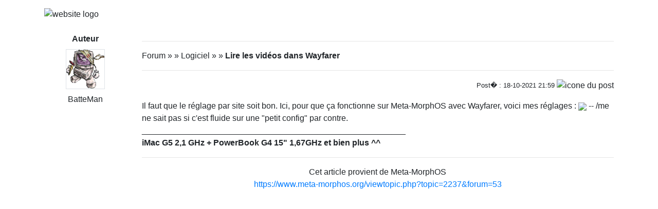

--- FILE ---
content_type: text/html; charset=UTF-8
request_url: https://www.meta-morphos.org/prntopic.php?forum=53&topic=2237&post_id=22952
body_size: 1726
content:
<!DOCTYPE html>
<html>
<head>
<title>Meta-MorphOS</title>

<meta http-equiv="content-type" content="text/html" />
<meta charset="utf-8" />
<meta name="viewport" content="width=device-width, initial-scale=1, shrink-to-fit=no" />
<meta http-equiv="X-UA-Compatible" content="IE=edge" />
<meta http-equiv="content-script-type" content="text/javascript" />
<meta http-equiv="content-style-type" content="text/css" />
<meta http-equiv="expires" content="0" />
<meta http-equiv="pragma" content="no-cache" />
<meta http-equiv="cache-control" content="no-cache" />
<meta http-equiv="identifier-url" content="https://www.meta-morphos.org" />
<meta name="author" content="Developpeur" />
<meta name="owner" content="npds.org" />
<meta name="reply-to" content="developpeur@npds.org" />
<meta name="language" content="fr" />
<meta http-equiv="content-language" content="fr, fr-be, fr-ca, fr-lu, fr-ch" />
<meta name="description" content="Générateur de portail Français en Open-Source sous licence Gnu-Gpl utilisant Php et MySql" />
<meta name="keywords" content="solution,solutions,portail,portails,generateur,générateur,nouveau,Nouveau,Technologie,technologie,npds,NPDS,Npds,nuke,Nuke,PHP-Nuke,phpnuke,php-nuke,nouvelle,Nouvelle,nouvelles,histoire,Histoire,histoires,article,Article,articles,Linux,linux,Windows,windows,logiciel,Logiciel,téléchargement,téléchargements,Téléchargement,Téléchargements,gratuit,Gratuit,Communauté,communauté;,Forum,forum,Forums,forums,Bulletin,bulletin,application,Application,dynamique,Dynamique,PHP,Php,php,sondage,Sondage,Commentaire,commentaire,Commentaires,commentaires,annonce,annonces,petite,Petite,petite annonce,mailling,mail,faq,Faq,faqs,lien,Lien,liens,france,francais,français,France,Francais,Français,libre,Libre,Open,open,Open Source,OpenSource,Opensource,GNU,gnu,GPL,gpl,License,license,Unix,UNIX,unix,MySQL,mysql,SQL,sql,Database,DataBase,database,Red Hat,RedHat,red hat,Web Site,web site,site,sites,web,Web" />
<meta name="rating" content="general" />
<meta name="distribution" content="global" />
<meta name="copyright" content="npds.org 2001-2021" />
<meta name="revisit-after" content="15 days" />
<meta name="resource-type" content="document" />
<meta name="robots" content="all" />
<meta name="generator" content="NPDS 16 REvolution" />

   <link rel="stylesheet" href="lib/bootstrap/dist/css/bootstrap.min.css" />
   <link href="themes/WArMUp_sk/style/style.css" title="default" rel="stylesheet" type="text/css" media="all" />

   </head>
   <body>
      <div max-width="640" class="container p-3 n-hyphenate">
         <div><img class="img-fluid d-block mx-auto" src="images/WArMup-Logo.png" alt="website logo" />
   <div class="row mt-4">
      <div class="col-md-2 text-sm-center">
         <strong>Auteur</strong><br /><img class="n-ava-48 border my-2" src="/users_private/BatteMan/BatteMan.gif" alt="avatar" /><br />BatteMan
      </div>
      <div class="col-md-10">
      <hr />
         <p class="">Forum&nbsp;&raquo;&nbsp;&raquo;&nbsp;Logiciel&nbsp;&raquo;&nbsp;&raquo;&nbsp;<strong>Lire les vidéos dans Wayfarer</strong></p>
         <hr />
         <p class="text-right">
         <small>Post� : 18-10-2021 21:59</small> <img class="n-smil" src="images/forum/subject/00.png" alt="icone du post" /></p>Il faut que le réglage par site soit bon.

Ici, pour que ça fonctionne sur Meta-MorphOS avec Wayfarer, voici mes réglages :

<img src="http://batteman.free.fr/amiga/forum/wayfarer.png">

--
/me ne sait pas si c'est fluide sur une "petit config" par contre. <div class="n-signature">_________________________________________________________<br />
<b>iMac G5 2,1 GHz + PowerBook G4 15" 1,67GHz et bien plus ^^</b></div>
         <hr />
         <p class="text-center">Cet article provient de Meta-MorphOS<br />
         <a href="https://www.meta-morphos.org/viewtopic.php?topic=2237&amp;forum=53&amp;post_id=22952">https://www.meta-morphos.org/viewtopic.php?topic=2237&amp;forum=53</a></p>

         </div>
      </div>
   </body>
</html>